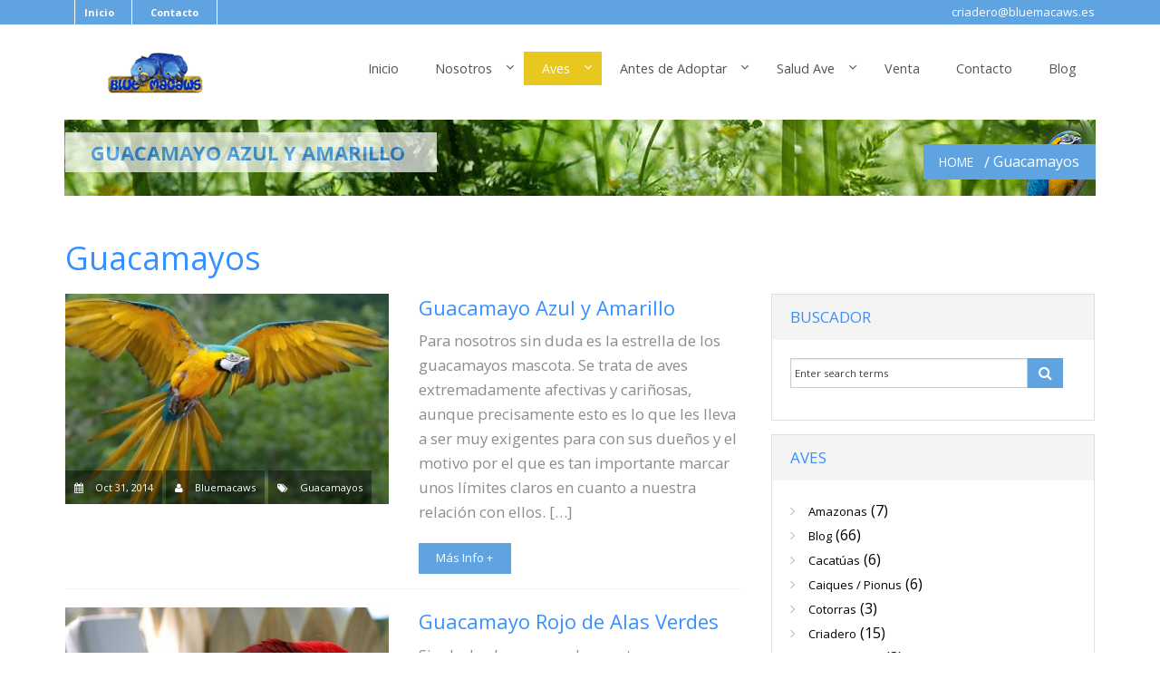

--- FILE ---
content_type: text/html; charset=UTF-8
request_url: http://www.bluemacaws.es/category/guacamayos/
body_size: 11376
content:
<!DOCTYPE html>
<!--[if IE 8]> 	<html class="no-js lt-ie9" lang="en"> <![endif]-->
<!--[if gt IE 8]><!--> <html class="no-js" lang="es"> <!--<![endif]-->

<head>
	<meta charset="utf-8" />
	<meta name="viewport" content="width=device-width" />
	<title>Bluemacaws &raquo; Guacamayos</title>  

	<link rel="alternate" type="application/rss+xml" title="RSS2.0" href="http://www.bluemacaws.es/feed/" />
	<link rel="pingback" href="http://www.bluemacaws.es/xmlrpc.php" />
        
    	
   			<link rel="shortcut icon" href="http://www.bluemacaws.es/wp-content/uploads/2014/10/favicon1.png" /> 
 		
		<!--[if lt IE 9]><script src="http://www.bluemacaws.es/wp-content/themes/alcatron/js/html5.js"></script><![endif]-->
	<!--[if IE 8]><link rel="stylesheet" href="http://www.bluemacaws.es/wp-content/themes/alcatron/css/ie8-grid-foundation-4.css" /><![endif]-->
	
    	<meta name='robots' content='max-image-preview:large' />
<link rel="dns-prefetch" href="//connect.facebook.net" />
<link rel='dns-prefetch' href='//www.bluemacaws.es' />
<link rel='dns-prefetch' href='//connect.facebook.net' />
<link rel='dns-prefetch' href='//fonts.googleapis.com' />
<link rel="alternate" type="application/rss+xml" title="Bluemacaws &raquo; Feed" href="http://www.bluemacaws.es/feed/" />
<link rel="alternate" type="application/rss+xml" title="Bluemacaws &raquo; Feed de los comentarios" href="http://www.bluemacaws.es/comments/feed/" />
<link rel="alternate" type="application/rss+xml" title="Bluemacaws &raquo; Categoría Guacamayos del feed" href="http://www.bluemacaws.es/category/guacamayos/feed/" />
<script type="text/javascript">
window._wpemojiSettings = {"baseUrl":"https:\/\/s.w.org\/images\/core\/emoji\/14.0.0\/72x72\/","ext":".png","svgUrl":"https:\/\/s.w.org\/images\/core\/emoji\/14.0.0\/svg\/","svgExt":".svg","source":{"concatemoji":"http:\/\/www.bluemacaws.es\/wp-includes\/js\/wp-emoji-release.min.js?ver=aaf64864c69f3309a1305bd069b0c833"}};
/*! This file is auto-generated */
!function(e,a,t){var n,r,o,i=a.createElement("canvas"),p=i.getContext&&i.getContext("2d");function s(e,t){p.clearRect(0,0,i.width,i.height),p.fillText(e,0,0);e=i.toDataURL();return p.clearRect(0,0,i.width,i.height),p.fillText(t,0,0),e===i.toDataURL()}function c(e){var t=a.createElement("script");t.src=e,t.defer=t.type="text/javascript",a.getElementsByTagName("head")[0].appendChild(t)}for(o=Array("flag","emoji"),t.supports={everything:!0,everythingExceptFlag:!0},r=0;r<o.length;r++)t.supports[o[r]]=function(e){if(p&&p.fillText)switch(p.textBaseline="top",p.font="600 32px Arial",e){case"flag":return s("\ud83c\udff3\ufe0f\u200d\u26a7\ufe0f","\ud83c\udff3\ufe0f\u200b\u26a7\ufe0f")?!1:!s("\ud83c\uddfa\ud83c\uddf3","\ud83c\uddfa\u200b\ud83c\uddf3")&&!s("\ud83c\udff4\udb40\udc67\udb40\udc62\udb40\udc65\udb40\udc6e\udb40\udc67\udb40\udc7f","\ud83c\udff4\u200b\udb40\udc67\u200b\udb40\udc62\u200b\udb40\udc65\u200b\udb40\udc6e\u200b\udb40\udc67\u200b\udb40\udc7f");case"emoji":return!s("\ud83e\udef1\ud83c\udffb\u200d\ud83e\udef2\ud83c\udfff","\ud83e\udef1\ud83c\udffb\u200b\ud83e\udef2\ud83c\udfff")}return!1}(o[r]),t.supports.everything=t.supports.everything&&t.supports[o[r]],"flag"!==o[r]&&(t.supports.everythingExceptFlag=t.supports.everythingExceptFlag&&t.supports[o[r]]);t.supports.everythingExceptFlag=t.supports.everythingExceptFlag&&!t.supports.flag,t.DOMReady=!1,t.readyCallback=function(){t.DOMReady=!0},t.supports.everything||(n=function(){t.readyCallback()},a.addEventListener?(a.addEventListener("DOMContentLoaded",n,!1),e.addEventListener("load",n,!1)):(e.attachEvent("onload",n),a.attachEvent("onreadystatechange",function(){"complete"===a.readyState&&t.readyCallback()})),(e=t.source||{}).concatemoji?c(e.concatemoji):e.wpemoji&&e.twemoji&&(c(e.twemoji),c(e.wpemoji)))}(window,document,window._wpemojiSettings);
</script>
<style type="text/css">
img.wp-smiley,
img.emoji {
	display: inline !important;
	border: none !important;
	box-shadow: none !important;
	height: 1em !important;
	width: 1em !important;
	margin: 0 0.07em !important;
	vertical-align: -0.1em !important;
	background: none !important;
	padding: 0 !important;
}
</style>
	<link rel='stylesheet' id='wp-block-library-css' href='http://www.bluemacaws.es/wp-includes/css/dist/block-library/style.min.css?ver=aaf64864c69f3309a1305bd069b0c833' type='text/css' media='all' />
<link rel='stylesheet' id='classic-theme-styles-css' href='http://www.bluemacaws.es/wp-includes/css/classic-themes.min.css?ver=aaf64864c69f3309a1305bd069b0c833' type='text/css' media='all' />
<style id='global-styles-inline-css' type='text/css'>
body{--wp--preset--color--black: #000000;--wp--preset--color--cyan-bluish-gray: #abb8c3;--wp--preset--color--white: #ffffff;--wp--preset--color--pale-pink: #f78da7;--wp--preset--color--vivid-red: #cf2e2e;--wp--preset--color--luminous-vivid-orange: #ff6900;--wp--preset--color--luminous-vivid-amber: #fcb900;--wp--preset--color--light-green-cyan: #7bdcb5;--wp--preset--color--vivid-green-cyan: #00d084;--wp--preset--color--pale-cyan-blue: #8ed1fc;--wp--preset--color--vivid-cyan-blue: #0693e3;--wp--preset--color--vivid-purple: #9b51e0;--wp--preset--gradient--vivid-cyan-blue-to-vivid-purple: linear-gradient(135deg,rgba(6,147,227,1) 0%,rgb(155,81,224) 100%);--wp--preset--gradient--light-green-cyan-to-vivid-green-cyan: linear-gradient(135deg,rgb(122,220,180) 0%,rgb(0,208,130) 100%);--wp--preset--gradient--luminous-vivid-amber-to-luminous-vivid-orange: linear-gradient(135deg,rgba(252,185,0,1) 0%,rgba(255,105,0,1) 100%);--wp--preset--gradient--luminous-vivid-orange-to-vivid-red: linear-gradient(135deg,rgba(255,105,0,1) 0%,rgb(207,46,46) 100%);--wp--preset--gradient--very-light-gray-to-cyan-bluish-gray: linear-gradient(135deg,rgb(238,238,238) 0%,rgb(169,184,195) 100%);--wp--preset--gradient--cool-to-warm-spectrum: linear-gradient(135deg,rgb(74,234,220) 0%,rgb(151,120,209) 20%,rgb(207,42,186) 40%,rgb(238,44,130) 60%,rgb(251,105,98) 80%,rgb(254,248,76) 100%);--wp--preset--gradient--blush-light-purple: linear-gradient(135deg,rgb(255,206,236) 0%,rgb(152,150,240) 100%);--wp--preset--gradient--blush-bordeaux: linear-gradient(135deg,rgb(254,205,165) 0%,rgb(254,45,45) 50%,rgb(107,0,62) 100%);--wp--preset--gradient--luminous-dusk: linear-gradient(135deg,rgb(255,203,112) 0%,rgb(199,81,192) 50%,rgb(65,88,208) 100%);--wp--preset--gradient--pale-ocean: linear-gradient(135deg,rgb(255,245,203) 0%,rgb(182,227,212) 50%,rgb(51,167,181) 100%);--wp--preset--gradient--electric-grass: linear-gradient(135deg,rgb(202,248,128) 0%,rgb(113,206,126) 100%);--wp--preset--gradient--midnight: linear-gradient(135deg,rgb(2,3,129) 0%,rgb(40,116,252) 100%);--wp--preset--duotone--dark-grayscale: url('#wp-duotone-dark-grayscale');--wp--preset--duotone--grayscale: url('#wp-duotone-grayscale');--wp--preset--duotone--purple-yellow: url('#wp-duotone-purple-yellow');--wp--preset--duotone--blue-red: url('#wp-duotone-blue-red');--wp--preset--duotone--midnight: url('#wp-duotone-midnight');--wp--preset--duotone--magenta-yellow: url('#wp-duotone-magenta-yellow');--wp--preset--duotone--purple-green: url('#wp-duotone-purple-green');--wp--preset--duotone--blue-orange: url('#wp-duotone-blue-orange');--wp--preset--font-size--small: 13px;--wp--preset--font-size--medium: 20px;--wp--preset--font-size--large: 36px;--wp--preset--font-size--x-large: 42px;--wp--preset--spacing--20: 0.44rem;--wp--preset--spacing--30: 0.67rem;--wp--preset--spacing--40: 1rem;--wp--preset--spacing--50: 1.5rem;--wp--preset--spacing--60: 2.25rem;--wp--preset--spacing--70: 3.38rem;--wp--preset--spacing--80: 5.06rem;--wp--preset--shadow--natural: 6px 6px 9px rgba(0, 0, 0, 0.2);--wp--preset--shadow--deep: 12px 12px 50px rgba(0, 0, 0, 0.4);--wp--preset--shadow--sharp: 6px 6px 0px rgba(0, 0, 0, 0.2);--wp--preset--shadow--outlined: 6px 6px 0px -3px rgba(255, 255, 255, 1), 6px 6px rgba(0, 0, 0, 1);--wp--preset--shadow--crisp: 6px 6px 0px rgba(0, 0, 0, 1);}:where(.is-layout-flex){gap: 0.5em;}body .is-layout-flow > .alignleft{float: left;margin-inline-start: 0;margin-inline-end: 2em;}body .is-layout-flow > .alignright{float: right;margin-inline-start: 2em;margin-inline-end: 0;}body .is-layout-flow > .aligncenter{margin-left: auto !important;margin-right: auto !important;}body .is-layout-constrained > .alignleft{float: left;margin-inline-start: 0;margin-inline-end: 2em;}body .is-layout-constrained > .alignright{float: right;margin-inline-start: 2em;margin-inline-end: 0;}body .is-layout-constrained > .aligncenter{margin-left: auto !important;margin-right: auto !important;}body .is-layout-constrained > :where(:not(.alignleft):not(.alignright):not(.alignfull)){max-width: var(--wp--style--global--content-size);margin-left: auto !important;margin-right: auto !important;}body .is-layout-constrained > .alignwide{max-width: var(--wp--style--global--wide-size);}body .is-layout-flex{display: flex;}body .is-layout-flex{flex-wrap: wrap;align-items: center;}body .is-layout-flex > *{margin: 0;}:where(.wp-block-columns.is-layout-flex){gap: 2em;}.has-black-color{color: var(--wp--preset--color--black) !important;}.has-cyan-bluish-gray-color{color: var(--wp--preset--color--cyan-bluish-gray) !important;}.has-white-color{color: var(--wp--preset--color--white) !important;}.has-pale-pink-color{color: var(--wp--preset--color--pale-pink) !important;}.has-vivid-red-color{color: var(--wp--preset--color--vivid-red) !important;}.has-luminous-vivid-orange-color{color: var(--wp--preset--color--luminous-vivid-orange) !important;}.has-luminous-vivid-amber-color{color: var(--wp--preset--color--luminous-vivid-amber) !important;}.has-light-green-cyan-color{color: var(--wp--preset--color--light-green-cyan) !important;}.has-vivid-green-cyan-color{color: var(--wp--preset--color--vivid-green-cyan) !important;}.has-pale-cyan-blue-color{color: var(--wp--preset--color--pale-cyan-blue) !important;}.has-vivid-cyan-blue-color{color: var(--wp--preset--color--vivid-cyan-blue) !important;}.has-vivid-purple-color{color: var(--wp--preset--color--vivid-purple) !important;}.has-black-background-color{background-color: var(--wp--preset--color--black) !important;}.has-cyan-bluish-gray-background-color{background-color: var(--wp--preset--color--cyan-bluish-gray) !important;}.has-white-background-color{background-color: var(--wp--preset--color--white) !important;}.has-pale-pink-background-color{background-color: var(--wp--preset--color--pale-pink) !important;}.has-vivid-red-background-color{background-color: var(--wp--preset--color--vivid-red) !important;}.has-luminous-vivid-orange-background-color{background-color: var(--wp--preset--color--luminous-vivid-orange) !important;}.has-luminous-vivid-amber-background-color{background-color: var(--wp--preset--color--luminous-vivid-amber) !important;}.has-light-green-cyan-background-color{background-color: var(--wp--preset--color--light-green-cyan) !important;}.has-vivid-green-cyan-background-color{background-color: var(--wp--preset--color--vivid-green-cyan) !important;}.has-pale-cyan-blue-background-color{background-color: var(--wp--preset--color--pale-cyan-blue) !important;}.has-vivid-cyan-blue-background-color{background-color: var(--wp--preset--color--vivid-cyan-blue) !important;}.has-vivid-purple-background-color{background-color: var(--wp--preset--color--vivid-purple) !important;}.has-black-border-color{border-color: var(--wp--preset--color--black) !important;}.has-cyan-bluish-gray-border-color{border-color: var(--wp--preset--color--cyan-bluish-gray) !important;}.has-white-border-color{border-color: var(--wp--preset--color--white) !important;}.has-pale-pink-border-color{border-color: var(--wp--preset--color--pale-pink) !important;}.has-vivid-red-border-color{border-color: var(--wp--preset--color--vivid-red) !important;}.has-luminous-vivid-orange-border-color{border-color: var(--wp--preset--color--luminous-vivid-orange) !important;}.has-luminous-vivid-amber-border-color{border-color: var(--wp--preset--color--luminous-vivid-amber) !important;}.has-light-green-cyan-border-color{border-color: var(--wp--preset--color--light-green-cyan) !important;}.has-vivid-green-cyan-border-color{border-color: var(--wp--preset--color--vivid-green-cyan) !important;}.has-pale-cyan-blue-border-color{border-color: var(--wp--preset--color--pale-cyan-blue) !important;}.has-vivid-cyan-blue-border-color{border-color: var(--wp--preset--color--vivid-cyan-blue) !important;}.has-vivid-purple-border-color{border-color: var(--wp--preset--color--vivid-purple) !important;}.has-vivid-cyan-blue-to-vivid-purple-gradient-background{background: var(--wp--preset--gradient--vivid-cyan-blue-to-vivid-purple) !important;}.has-light-green-cyan-to-vivid-green-cyan-gradient-background{background: var(--wp--preset--gradient--light-green-cyan-to-vivid-green-cyan) !important;}.has-luminous-vivid-amber-to-luminous-vivid-orange-gradient-background{background: var(--wp--preset--gradient--luminous-vivid-amber-to-luminous-vivid-orange) !important;}.has-luminous-vivid-orange-to-vivid-red-gradient-background{background: var(--wp--preset--gradient--luminous-vivid-orange-to-vivid-red) !important;}.has-very-light-gray-to-cyan-bluish-gray-gradient-background{background: var(--wp--preset--gradient--very-light-gray-to-cyan-bluish-gray) !important;}.has-cool-to-warm-spectrum-gradient-background{background: var(--wp--preset--gradient--cool-to-warm-spectrum) !important;}.has-blush-light-purple-gradient-background{background: var(--wp--preset--gradient--blush-light-purple) !important;}.has-blush-bordeaux-gradient-background{background: var(--wp--preset--gradient--blush-bordeaux) !important;}.has-luminous-dusk-gradient-background{background: var(--wp--preset--gradient--luminous-dusk) !important;}.has-pale-ocean-gradient-background{background: var(--wp--preset--gradient--pale-ocean) !important;}.has-electric-grass-gradient-background{background: var(--wp--preset--gradient--electric-grass) !important;}.has-midnight-gradient-background{background: var(--wp--preset--gradient--midnight) !important;}.has-small-font-size{font-size: var(--wp--preset--font-size--small) !important;}.has-medium-font-size{font-size: var(--wp--preset--font-size--medium) !important;}.has-large-font-size{font-size: var(--wp--preset--font-size--large) !important;}.has-x-large-font-size{font-size: var(--wp--preset--font-size--x-large) !important;}
.wp-block-navigation a:where(:not(.wp-element-button)){color: inherit;}
:where(.wp-block-columns.is-layout-flex){gap: 2em;}
.wp-block-pullquote{font-size: 1.5em;line-height: 1.6;}
</style>
<link rel='stylesheet' id='rs-plugin-settings-css' href='http://www.bluemacaws.es/wp-content/plugins/revslider/rs-plugin/css/settings.css?rev=4.6.0&#038;ver=aaf64864c69f3309a1305bd069b0c833' type='text/css' media='all' />
<style id='rs-plugin-settings-inline-css' type='text/css'>
.tp-caption a{color:#1f7fff;text-shadow:none;-webkit-transition:all 0.2s ease-out;-moz-transition:all 0.2s ease-out;-o-transition:all 0.2s ease-out;-ms-transition:all 0.2s ease-out}.tp-caption a:hover{color:#ffa902}.largeredbtn{font-family:"Raleway",sans-serif;font-weight:900;font-size:16px;line-height:60px;color:#fff !important;text-decoration:none;padding-left:40px;padding-right:80px;padding-top:22px;padding-bottom:22px;background:rgb(234,91,31); background:-moz-linear-gradient(top,rgba(234,91,31,1) 0%,rgba(227,58,12,1) 100%); background:-webkit-gradient(linear,left top,left bottom,color-stop(0%,rgba(234,91,31,1)),color-stop(100%,rgba(227,58,12,1))); background:-webkit-linear-gradient(top,rgba(234,91,31,1) 0%,rgba(227,58,12,1) 100%); background:-o-linear-gradient(top,rgba(234,91,31,1) 0%,rgba(227,58,12,1) 100%); background:-ms-linear-gradient(top,rgba(234,91,31,1) 0%,rgba(227,58,12,1) 100%); background:linear-gradient(to bottom,rgba(234,91,31,1) 0%,rgba(227,58,12,1) 100%); filter:progid:DXImageTransform.Microsoft.gradient( startColorstr='#ea5b1f',endColorstr='#e33a0c',GradientType=0 )}.largeredbtn:hover{background:rgb(227,58,12); background:-moz-linear-gradient(top,rgba(227,58,12,1) 0%,rgba(234,91,31,1) 100%); background:-webkit-gradient(linear,left top,left bottom,color-stop(0%,rgba(227,58,12,1)),color-stop(100%,rgba(234,91,31,1))); background:-webkit-linear-gradient(top,rgba(227,58,12,1) 0%,rgba(234,91,31,1) 100%); background:-o-linear-gradient(top,rgba(227,58,12,1) 0%,rgba(234,91,31,1) 100%); background:-ms-linear-gradient(top,rgba(227,58,12,1) 0%,rgba(234,91,31,1) 100%); background:linear-gradient(to bottom,rgba(227,58,12,1) 0%,rgba(234,91,31,1) 100%); filter:progid:DXImageTransform.Microsoft.gradient( startColorstr='#e33a0c',endColorstr='#ea5b1f',GradientType=0 )}.fullrounded img{-webkit-border-radius:400px;-moz-border-radius:400px;border-radius:400px}
</style>
<link rel='stylesheet' id='wpfai_font-awesome-css' href='http://www.bluemacaws.es/wp-content/plugins/wp-font-awesome-share-icons/fontawesome/css/font-awesome.min.css?ver=aaf64864c69f3309a1305bd069b0c833' type='text/css' media='all' />
<link rel='stylesheet' id='wpfai_style-css' href='http://www.bluemacaws.es/wp-content/plugins/wp-font-awesome-share-icons/style.css?ver=aaf64864c69f3309a1305bd069b0c833' type='text/css' media='all' />
<link rel='stylesheet' id='foundation-styles-css' href='http://www.bluemacaws.es/wp-content/themes/alcatron/css/foundation.min.css?ver=aaf64864c69f3309a1305bd069b0c833' type='text/css' media='all' />
<link rel='stylesheet' id='fgx-styles-css' href='http://www.bluemacaws.es/wp-content/themes/alcatron/css/fgx-foundation.css?ver=aaf64864c69f3309a1305bd069b0c833' type='text/css' media='all' />
<link rel='stylesheet' id='main-styles-css' href='http://www.bluemacaws.es/wp-content/themes/bluemacaws/style.css?ver=aaf64864c69f3309a1305bd069b0c833' type='text/css' media='all' />
<link rel='stylesheet' id='dynamic-styles-css' href='http://www.bluemacaws.es/wp-content/themes/alcatron/css/dynamic-styles.php?ver=aaf64864c69f3309a1305bd069b0c833' type='text/css' media='all' />
<link rel='stylesheet' id='revsilder-css' href='http://www.bluemacaws.es/wp-content/themes/alcatron/css/revslider.css?ver=aaf64864c69f3309a1305bd069b0c833' type='text/css' media='all' />
<link rel='stylesheet' id='normalize-css' href='http://www.bluemacaws.es/wp-content/themes/alcatron/plugins/prettyphoto/prettyPhoto.css?ver=aaf64864c69f3309a1305bd069b0c833' type='text/css' media='all' />
<link rel='stylesheet' id='font-awesome-css' href='http://www.bluemacaws.es/wp-content/themes/alcatron/plugins/fontawesome/css/font-awesome.min.css?ver=aaf64864c69f3309a1305bd069b0c833' type='text/css' media='all' />
<link rel='stylesheet' id='smallipop-css' href='http://www.bluemacaws.es/wp-content/themes/alcatron/plugins/smallipop/css/jquery.smallipop.css?ver=aaf64864c69f3309a1305bd069b0c833' type='text/css' media='all' />
<link rel='stylesheet' id='jplayer-styles-css' href='http://www.bluemacaws.es/wp-content/themes/alcatron/js/jplayer/skin/pink.flag/jplayer.pink.flag.css?ver=3.0.1' type='text/css' media='all' />
<link rel='stylesheet' id='alcatron-opensans-css' href='http://fonts.googleapis.com/css?family=Open+Sans%3A400%2C700&#038;ver=aaf64864c69f3309a1305bd069b0c833' type='text/css' media='all' />
<script type='text/javascript' src='http://www.bluemacaws.es/wp-includes/js/jquery/jquery.min.js?ver=3.6.4' id='jquery-core-js'></script>
<script type='text/javascript' src='http://www.bluemacaws.es/wp-includes/js/jquery/jquery-migrate.min.js?ver=3.4.0' id='jquery-migrate-js'></script>
<script type='text/javascript' src='http://www.bluemacaws.es/wp-content/plugins/revslider/rs-plugin/js/jquery.themepunch.tools.min.js?rev=4.6.0&#038;ver=aaf64864c69f3309a1305bd069b0c833' id='tp-tools-js'></script>
<script type='text/javascript' src='http://www.bluemacaws.es/wp-content/plugins/revslider/rs-plugin/js/jquery.themepunch.revolution.min.js?rev=4.6.0&#038;ver=aaf64864c69f3309a1305bd069b0c833' id='revmin-js'></script>
<script type='text/javascript' src='http://www.bluemacaws.es/wp-content/plugins/wp-font-awesome-share-icons/wpfai.js?ver=aaf64864c69f3309a1305bd069b0c833' id='wpfai_js-js'></script>
<script type='text/javascript' src='http://www.bluemacaws.es/wp-content/themes/alcatron/js/foundation.min.js?ver=aaf64864c69f3309a1305bd069b0c833' id='foundation-min-js'></script>
<script type='text/javascript' src='http://www.bluemacaws.es/wp-content/themes/alcatron/plugins/carouFredSel/jquery.carouFredSel-6.2.0-packed.js?ver=3.0.1' id='carouFredSel-js'></script>
<link rel="https://api.w.org/" href="http://www.bluemacaws.es/wp-json/" /><link rel="alternate" type="application/json" href="http://www.bluemacaws.es/wp-json/wp/v2/categories/8" /><link rel="EditURI" type="application/rsd+xml" title="RSD" href="http://www.bluemacaws.es/xmlrpc.php?rsd" />
<link rel="wlwmanifest" type="application/wlwmanifest+xml" href="http://www.bluemacaws.es/wp-includes/wlwmanifest.xml" />

<meta property="og:site_name" content="Bluemacaws" />
<meta property="og:type" content="website" />
<meta property="og:locale" content="es_ES" />
</head>
<body class="archive category category-guacamayos category-8">
 	
	<div class="top-header">
		<div class="main-wrapper">
			<div class="row">
				<div class="large-8 columns">
					<ul id="menu-superior" class="inline-list alc_top_menu"><li id="menu-item-63" class="menu-item menu-item-type-post_type menu-item-object-page menu-item-home menu-item-63"><a href="http://www.bluemacaws.es/">Inicio</a></li>
<li id="menu-item-102" class="menu-item menu-item-type-post_type menu-item-object-page menu-item-102"><a href="http://www.bluemacaws.es/contacto/">Contacto</a></li>
</ul>                         
				</div>
				<div class="large-4 columns  text-right hr-info">
					criadero@bluemacaws.es									</div> 
			</div>
		</div>
	</div>
	<!-- Begin Main Wrapper -->
	<div class="main-wrapper">
	  
	<header class="row main-navigation">
		<div class="large-3 columns">
			<a href="http://www.bluemacaws.es" id="logo">
									<img src="http://www.bluemacaws.es/wp-content/uploads/2014/10/logo.png" alt="Bluemacaws" id="logo-image" />
							</a>			
		</div>
		<!-- Main Navigation -->
       
			<div class="large-9 columns">			
				<nav class="top-bar">
					<ul class="title-area">
						<!-- Toggle Button Mobile -->
						<li class="name"></li>
						<li class="toggle-topbar menu-icon"><a href="#"><span>Main Menu</span></a></li>
						<!-- End Toggle Button Mobile -->
					</ul>
					<section class="top-bar-section">
						<ul id="menu-principal" class="right alc_main_menu"><li id="menu-item-65" class="menu-item menu-item-type-post_type menu-item-object-page menu-item-home menu-item-65"><a href="http://www.bluemacaws.es/">Inicio</a></li>
<li id="menu-item-64" class="menu-item menu-item-type-post_type menu-item-object-page menu-item-has-children has-dropdown menu-item-64"><a href="http://www.bluemacaws.es/quienes-somos/">Nosotros</a>
<ul class="dropdown">
	<li id="menu-item-194" class="menu-item menu-item-type-post_type menu-item-object-page menu-item-194"><a href="http://www.bluemacaws.es/quienes-somos/donde-estamos/">Donde Estamos</a></li>
	<li id="menu-item-197" class="menu-item menu-item-type-post_type menu-item-object-page menu-item-197"><a href="http://www.bluemacaws.es/quienes-somos/nuestro-trabajo/">Nuestro Trabajo</a></li>
	<li id="menu-item-195" class="menu-item menu-item-type-post_type menu-item-object-page menu-item-195"><a href="http://www.bluemacaws.es/quienes-somos/nuestras-aves/">Nuestras Aves</a></li>
	<li id="menu-item-196" class="menu-item menu-item-type-post_type menu-item-object-page menu-item-196"><a href="http://www.bluemacaws.es/quienes-somos/nuestro-aviario/">Nuestro Aviario</a></li>
</ul>
</li>
<li id="menu-item-247" class="menu-item menu-item-type-post_type menu-item-object-page current-menu-ancestor current-menu-parent current_page_parent current_page_ancestor menu-item-has-children active has-dropdown menu-item-247"><a href="http://www.bluemacaws.es/aves/">Aves</a>
<ul class="dropdown">
	<li id="menu-item-320" class="menu-item menu-item-type-taxonomy menu-item-object-category menu-item-320"><a href="http://www.bluemacaws.es/category/amazonas/">Amazonas</a></li>
	<li id="menu-item-382" class="menu-item menu-item-type-taxonomy menu-item-object-category menu-item-382"><a href="http://www.bluemacaws.es/category/cacatuas/">Cacatúas</a></li>
	<li id="menu-item-383" class="menu-item menu-item-type-taxonomy menu-item-object-category menu-item-383"><a href="http://www.bluemacaws.es/category/caiques-pionus/">Caiques / Pionus</a></li>
	<li id="menu-item-393" class="menu-item menu-item-type-taxonomy menu-item-object-category menu-item-393"><a href="http://www.bluemacaws.es/category/cotorras/">Cotorras</a></li>
	<li id="menu-item-384" class="menu-item menu-item-type-taxonomy menu-item-object-category current-menu-item active menu-item-384"><a href="http://www.bluemacaws.es/category/guacamayos/" aria-current="page">Guacamayos</a></li>
	<li id="menu-item-385" class="menu-item menu-item-type-taxonomy menu-item-object-category menu-item-385"><a href="http://www.bluemacaws.es/category/yacos/">Yacos</a></li>
</ul>
</li>
<li id="menu-item-104" class="menu-item menu-item-type-post_type menu-item-object-page menu-item-has-children has-dropdown menu-item-104"><a href="http://www.bluemacaws.es/antes-de-adoptar/">Antes de Adoptar</a>
<ul class="dropdown">
	<li id="menu-item-113" class="menu-item menu-item-type-post_type menu-item-object-page menu-item-113"><a href="http://www.bluemacaws.es/antes-de-adoptar/donde-comprar-un-loro/">Donde Comprar un Loro</a></li>
	<li id="menu-item-112" class="menu-item menu-item-type-post_type menu-item-object-page menu-item-112"><a href="http://www.bluemacaws.es/antes-de-adoptar/documentacion-de-mi-loro/">Documentacion de mi Loro</a></li>
	<li id="menu-item-111" class="menu-item menu-item-type-post_type menu-item-object-page menu-item-111"><a href="http://www.bluemacaws.es/antes-de-adoptar/que-tipo-de-loro-comprar/">Que tipo de loro comprar</a></li>
	<li id="menu-item-110" class="menu-item menu-item-type-post_type menu-item-object-page menu-item-110"><a href="http://www.bluemacaws.es/antes-de-adoptar/la-adquisicion/">La adquisición</a></li>
	<li id="menu-item-109" class="menu-item menu-item-type-post_type menu-item-object-page menu-item-109"><a href="http://www.bluemacaws.es/antes-de-adoptar/adquirirla-de-un-criador/">Adquirirla de un criador</a></li>
	<li id="menu-item-108" class="menu-item menu-item-type-post_type menu-item-object-page menu-item-108"><a href="http://www.bluemacaws.es/antes-de-adoptar/los-mas-habladores/">Los más habladores</a></li>
	<li id="menu-item-107" class="menu-item menu-item-type-post_type menu-item-object-page menu-item-107"><a href="http://www.bluemacaws.es/antes-de-adoptar/eleccion-de-la-especie/">Elección de la especie</a></li>
	<li id="menu-item-106" class="menu-item menu-item-type-post_type menu-item-object-page menu-item-106"><a href="http://www.bluemacaws.es/antes-de-adoptar/adquirirla-de-un-particular/">Adquirirla de un particular</a></li>
	<li id="menu-item-105" class="menu-item menu-item-type-post_type menu-item-object-page menu-item-105"><a href="http://www.bluemacaws.es/antes-de-adoptar/que-recomendamos/">Que recomendamos</a></li>
</ul>
</li>
<li id="menu-item-425" class="menu-item menu-item-type-post_type menu-item-object-page menu-item-has-children has-dropdown menu-item-425"><a href="http://www.bluemacaws.es/la-salud-de-tu-loro/">Salud Ave</a>
<ul class="dropdown">
	<li id="menu-item-433" class="menu-item menu-item-type-post_type menu-item-object-page menu-item-433"><a href="http://www.bluemacaws.es/la-salud-de-tu-loro/la-puesta-de-huevos/">La Puesta de Huevos</a></li>
	<li id="menu-item-434" class="menu-item menu-item-type-post_type menu-item-object-page menu-item-434"><a href="http://www.bluemacaws.es/la-salud-de-tu-loro/proteje-a-tu-ave/">Proteje a tu Ave</a></li>
	<li id="menu-item-427" class="menu-item menu-item-type-post_type menu-item-object-page menu-item-427"><a href="http://www.bluemacaws.es/la-salud-de-tu-loro/cria-a-mano/">Cria a Mano</a></li>
	<li id="menu-item-426" class="menu-item menu-item-type-post_type menu-item-object-page menu-item-426"><a href="http://www.bluemacaws.es/?page_id=406">Cortar las Alas</a></li>
	<li id="menu-item-435" class="menu-item menu-item-type-post_type menu-item-object-page menu-item-435"><a href="http://www.bluemacaws.es/la-salud-de-tu-loro/donde-colocar-la-jaula/">¿Donde colocar la jaula?</a></li>
	<li id="menu-item-430" class="menu-item menu-item-type-post_type menu-item-object-page menu-item-430"><a href="http://www.bluemacaws.es/la-salud-de-tu-loro/el-sexo-del-ave/">El Sexo del Ave</a></li>
	<li id="menu-item-428" class="menu-item menu-item-type-post_type menu-item-object-page menu-item-428"><a href="http://www.bluemacaws.es/la-salud-de-tu-loro/domesticar-su-ave/">Domesticar su Ave</a></li>
	<li id="menu-item-429" class="menu-item menu-item-type-post_type menu-item-object-page menu-item-429"><a href="http://www.bluemacaws.es/la-salud-de-tu-loro/el-destete/">El Destete</a></li>
	<li id="menu-item-432" class="menu-item menu-item-type-post_type menu-item-object-page menu-item-432"><a href="http://www.bluemacaws.es/la-salud-de-tu-loro/la-nutricion/">La Nutrición</a></li>
	<li id="menu-item-431" class="menu-item menu-item-type-post_type menu-item-object-page menu-item-431"><a href="http://www.bluemacaws.es/la-salud-de-tu-loro/la-jaula/">La Jaula</a></li>
</ul>
</li>
<li id="menu-item-440" class="menu-item menu-item-type-post_type menu-item-object-page menu-item-440"><a href="http://www.bluemacaws.es/aves-a-la-venta/">Venta</a></li>
<li id="menu-item-436" class="menu-item menu-item-type-post_type menu-item-object-page menu-item-436"><a href="http://www.bluemacaws.es/contacto/">Contacto</a></li>
<li id="menu-item-977" class="menu-item menu-item-type-post_type menu-item-object-page menu-item-977"><a href="http://www.bluemacaws.es/blog/">Blog</a></li>
</ul>				 
					</section>
				</nav>
			</div>
       
	</header>
 <div class="row">
    <div class="large-12 columns main-content-top">
        <div class="row">
            <div class="large-6 columns">
                <h2>Guacamayo Azul y Amarillo</h2>
            </div>        
            <div class="large-6 columns">
                
                    <ul class="breadcrumbs right"><li class="home"><a href="http://www.bluemacaws.es">Home</a></li><li>Guacamayos </li></ul>
            </div>
        </div>
    </div>
</div>
<div class="content_wrapper">
    <div class="row">
        <div class="large-8 columns">
        <h1>
                        Guacamayos            	</h1>
        </div>
        <div class="large-8 columns">
            

             <article id="post-370" class="post col1-alternative post-370 type-post status-publish format-standard has-post-thumbnail hentry category-guacamayos tag-amarillo tag-aves tag-azul tag-guacamayo tag-loros">
            <div class="row">
                <div class="large-6 columns">
                    <div class="post_img">
                                    <a href="http://www.bluemacaws.es/guacamayo-azul-y-amarillo/"><img width="365" height="238" src="http://www.bluemacaws.es/wp-content/uploads/2014/10/Guacamayo-azul-y-amarillo-365x238.jpg" class="attachment-portfolio-3-col size-portfolio-3-col wp-post-image" alt="" decoding="async" loading="lazy" srcset="http://www.bluemacaws.es/wp-content/uploads/2014/10/Guacamayo-azul-y-amarillo-365x238.jpg 365w, http://www.bluemacaws.es/wp-content/uploads/2014/10/Guacamayo-azul-y-amarillo-269x176.jpg 269w, http://www.bluemacaws.es/wp-content/uploads/2014/10/Guacamayo-azul-y-amarillo-148x96.jpg 148w" sizes="(max-width: 365px) 100vw, 365px" /></a>
                                        <ul class="meta">
                    <!-- Show comments if set from admin panel -->
                                                                        <li>
                            <span class="icon-calendar"></span>
                            <time datetime="2014-10-31">Oct 31, 2014</time>
                        </li>
                                                <!-- Show post author if set from admin panel -->
						<li class="post-author">
                            <span class="icon-user"></span>
                            Bluemacaws			</li>
									
			<!-- Show categories if set from admin panel -->
												<li class="post-categories">
                            <span class="icon-tags"></span>
                            <a href="http://www.bluemacaws.es/category/guacamayos/">Guacamayos</a>
			</li>
									                    </ul>
                    </div>
                </div>
                <div class="large-6 columns">
                    <h2>Guacamayo Azul y Amarillo</h2>
                    <p class="post_text">Para nosotros sin duda es la estrella de los guacamayos mascota. Se trata de aves extremadamente afectivas y cariñosas, aunque precisamente esto es lo que les lleva a ser muy exigentes para con sus dueños y el motivo por el que es tan importante marcar unos límites claros en cuanto a nuestra relación con ellos. [&hellip;]</p>
                    <a href="http://www.bluemacaws.es/guacamayo-azul-y-amarillo/" title="Permalink to Guacamayo Azul y Amarillo" rel="bookmark" class="button">
                    Más Info +                    </a>
                </div>
                
            </div>
            
        </article>			
                <article id="post-367" class="post col1-alternative post-367 type-post status-publish format-standard has-post-thumbnail hentry category-guacamayos tag-alas-verdes tag-aves tag-guacamayo tag-loros tag-rojo">
            <div class="row">
                <div class="large-6 columns">
                    <div class="post_img">
                                    <a href="http://www.bluemacaws.es/guacamayo-rojo-de-alas-verdes/"><img width="365" height="238" src="http://www.bluemacaws.es/wp-content/uploads/2014/10/Guacamayo-rojo-de-alas-verdes-365x238.jpg" class="attachment-portfolio-3-col size-portfolio-3-col wp-post-image" alt="" decoding="async" loading="lazy" srcset="http://www.bluemacaws.es/wp-content/uploads/2014/10/Guacamayo-rojo-de-alas-verdes-365x238.jpg 365w, http://www.bluemacaws.es/wp-content/uploads/2014/10/Guacamayo-rojo-de-alas-verdes-269x176.jpg 269w, http://www.bluemacaws.es/wp-content/uploads/2014/10/Guacamayo-rojo-de-alas-verdes-148x96.jpg 148w" sizes="(max-width: 365px) 100vw, 365px" /></a>
                                        <ul class="meta">
                    <!-- Show comments if set from admin panel -->
                                                                        <li>
                            <span class="icon-calendar"></span>
                            <time datetime="2014-10-31">Oct 31, 2014</time>
                        </li>
                                                <!-- Show post author if set from admin panel -->
						<li class="post-author">
                            <span class="icon-user"></span>
                            Bluemacaws			</li>
									
			<!-- Show categories if set from admin panel -->
												<li class="post-categories">
                            <span class="icon-tags"></span>
                            <a href="http://www.bluemacaws.es/category/guacamayos/">Guacamayos</a>
			</li>
									                    </ul>
                    </div>
                </div>
                <div class="large-6 columns">
                    <h2>Guacamayo Rojo de Alas Verdes</h2>
                    <p class="post_text">Sin duda alguna uno de nuestros guacamayos favoritos. Tiene un colorido realmente espectacular. Un tamaño intermedio entre el de los padres, grande, pero no tanto como el guacamayo azul y amarillo. En cuanto  a su comportamiento, tiende a ser mucho más parecido al Ara ararauna que al Ara macao. Conserva exactamente las mismas características que [&hellip;]</p>
                    <a href="http://www.bluemacaws.es/guacamayo-rojo-de-alas-verdes/" title="Permalink to Guacamayo Rojo de Alas Verdes" rel="bookmark" class="button">
                    Más Info +                    </a>
                </div>
                
            </div>
            
        </article>			
                <article id="post-364" class="post col1-alternative post-364 type-post status-publish format-standard has-post-thumbnail hentry category-guacamayos tag-ara-ararauna tag-ara-macao tag-aves tag-catalina tag-guacamayos tag-loros">
            <div class="row">
                <div class="large-6 columns">
                    <div class="post_img">
                                    <a href="http://www.bluemacaws.es/guacamayo-catalina/"><img width="365" height="238" src="http://www.bluemacaws.es/wp-content/uploads/2014/10/Gacamayo-Catalina-hybrid-2-740x350-365x238.jpg" class="attachment-portfolio-3-col size-portfolio-3-col wp-post-image" alt="" decoding="async" loading="lazy" srcset="http://www.bluemacaws.es/wp-content/uploads/2014/10/Gacamayo-Catalina-hybrid-2-740x350-365x238.jpg 365w, http://www.bluemacaws.es/wp-content/uploads/2014/10/Gacamayo-Catalina-hybrid-2-740x350-269x176.jpg 269w, http://www.bluemacaws.es/wp-content/uploads/2014/10/Gacamayo-Catalina-hybrid-2-740x350-148x96.jpg 148w" sizes="(max-width: 365px) 100vw, 365px" /></a>
                                        <ul class="meta">
                    <!-- Show comments if set from admin panel -->
                                                                        <li>
                            <span class="icon-calendar"></span>
                            <time datetime="2014-10-31">Oct 31, 2014</time>
                        </li>
                                                <!-- Show post author if set from admin panel -->
						<li class="post-author">
                            <span class="icon-user"></span>
                            Bluemacaws			</li>
									
			<!-- Show categories if set from admin panel -->
												<li class="post-categories">
                            <span class="icon-tags"></span>
                            <a href="http://www.bluemacaws.es/category/guacamayos/">Guacamayos</a>
			</li>
									                    </ul>
                    </div>
                </div>
                <div class="large-6 columns">
                    <h2>Guacamayo Catalina</h2>
                    <p class="post_text">Para nosotros el catalina es sin duda uno de mis guacamayos favoritos. Su comportamiento afortunadamente es muy similar al del Ara ararauna, no conservan los vicios que hacen que el Ara macao no sea considerado una buena mascota. Realmente los catalina tienen exactamente las mismas características y exigencias que los ararauna aunque son ligeramente más [&hellip;]</p>
                    <a href="http://www.bluemacaws.es/guacamayo-catalina/" title="Permalink to Guacamayo Catalina" rel="bookmark" class="button">
                    Más Info +                    </a>
                </div>
                
            </div>
            
        </article>			
     <div class="row">
    <div class="large-12 columns">
<div class="pagination-wrapper">
		</div>
</div></div>    	</div>
    	<aside class="large-4 columns sidebar-right"> <div id="search-2" class="widgets sidebar-widget portfolio_sidebar widget_search"><h3>Buscador</h3><div class="row collapse ">
	<form action="http://www.bluemacaws.es" method="get" id="search-global-form">   
            <div class="small-10 columns"><input type="text" placeholder="Enter search terms" name="s" id="search" value="" /></div>
		<div class="small-2 columns"><button type="submit" value="" name="search" class="button" id="searchsubmit"><i class="icon-search icon-2x"></i></button> </div>
	</form>
</div></div><div id="categories-2" class="widgets sidebar-widget portfolio_sidebar widget_categories"><h3>Aves</h3>
			<ul>
					<li class="cat-item cat-item-4"><a href="http://www.bluemacaws.es/category/amazonas/">Amazonas</a> (7)
</li>
	<li class="cat-item cat-item-59"><a href="http://www.bluemacaws.es/category/blog/">Blog</a> (66)
</li>
	<li class="cat-item cat-item-5"><a href="http://www.bluemacaws.es/category/cacatuas/">Cacatúas</a> (6)
</li>
	<li class="cat-item cat-item-6"><a href="http://www.bluemacaws.es/category/caiques-pionus/">Caiques / Pionus</a> (6)
</li>
	<li class="cat-item cat-item-7"><a href="http://www.bluemacaws.es/category/cotorras/">Cotorras</a> (3)
</li>
	<li class="cat-item cat-item-60"><a href="http://www.bluemacaws.es/category/blog/criadero/">Criadero</a> (15)
</li>
	<li class="cat-item cat-item-8 current-cat"><a aria-current="page" href="http://www.bluemacaws.es/category/guacamayos/">Guacamayos</a> (3)
</li>
	<li class="cat-item cat-item-1"><a href="http://www.bluemacaws.es/category/sin-categoria/">Sin categoría</a> (7)
</li>
	<li class="cat-item cat-item-9"><a href="http://www.bluemacaws.es/category/yacos/">Yacos</a> (3)
</li>
			</ul>

			</div></aside>
       	<div class="clear"></div>
    </div>
</div>

</div> <!--main content end -->

<div class="footer_wrapper">
	<footer class="row footer-part">
		<div class="large-12 columns">
							
			 <!-- Bottom Content -->
						<div class="row">			
				<div class="large-3 columns footer-block"><h4 class="footer-title">Menu</h4><div class="footer_part_content"><div class="menu-widget-footer-container"><ul id="menu-widget-footer" class="menu"><li id="menu-item-443" class="menu-item menu-item-type-post_type menu-item-object-page menu-item-home menu-item-443"><a href="http://www.bluemacaws.es/">Inicio</a></li>
<li id="menu-item-447" class="menu-item menu-item-type-post_type menu-item-object-page menu-item-447"><a href="http://www.bluemacaws.es/quienes-somos/">Quienes Somos</a></li>
<li id="menu-item-442" class="menu-item menu-item-type-post_type menu-item-object-page menu-item-442"><a href="http://www.bluemacaws.es/aves/">Aves</a></li>
<li id="menu-item-444" class="menu-item menu-item-type-post_type menu-item-object-page menu-item-444"><a href="http://www.bluemacaws.es/antes-de-adoptar/">Antes de Adoptar</a></li>
<li id="menu-item-446" class="menu-item menu-item-type-post_type menu-item-object-page menu-item-446"><a href="http://www.bluemacaws.es/la-salud-de-tu-loro/">La salud de tu loro</a></li>
<li id="menu-item-441" class="menu-item menu-item-type-post_type menu-item-object-page menu-item-441"><a href="http://www.bluemacaws.es/aves-a-la-venta/">Aves a la Venta</a></li>
<li id="menu-item-445" class="menu-item menu-item-type-post_type menu-item-object-page menu-item-445"><a href="http://www.bluemacaws.es/contacto/">Contacto</a></li>
<li id="menu-item-513" class="menu-item menu-item-type-post_type menu-item-object-page menu-item-513"><a href="http://www.bluemacaws.es/aviso-legal/">Aviso Legal</a></li>
<li id="menu-item-516" class="menu-item menu-item-type-post_type menu-item-object-page menu-item-516"><a href="http://www.bluemacaws.es/politica-de-cookies/">Política de Cookies</a></li>
<li id="menu-item-970" class="menu-item menu-item-type-post_type menu-item-object-page menu-item-970"><a href="http://www.bluemacaws.es/blog/">Blog</a></li>
</ul></div></div></div><div class="large-3 columns footer-block"><h4 class="footer-title">Bluemacaws</h4><div class="footer_part_content">			<div class="textwidget"><p>Criadero Bluemacaws S.L.<br />
CIF / NIF: B86405958<br />
Direccion: Avda. Sistema Solar 13, Nave 9 - 28830, San Fernando de Henares - Madrid<br />
Teléfono: 662363535 - 916600901<br />
Email:  criadero@bluemacaws.es</p>
</div>
		</div></div><div class="large-3 columns footer-block"><h4 class="footer-title">Twitter</h4><div class="footer_part_content">			<div class="textwidget"><p><a class="twitter-timeline" href="https://twitter.com/bluemacaws" data-widget-id="575049003160768513">Tweets por el @bluemacaws.</a><br />
<script>!function(d,s,id){var js,fjs=d.getElementsByTagName(s)[0],p=/^http:/.test(d.location)?'http':'https';if(!d.getElementById(id)){js=d.createElement(s);js.id=id;js.src=p+"://platform.twitter.com/widgets.js";fjs.parentNode.insertBefore(js,fjs);}}(document,"script","twitter-wjs");</script></p>
</div>
		</div></div><div class="large-3 columns footer-block"><h4 class="footer-title">Contacto Rápido</h4><div class="footer_part_content"><form action="#" method="post" id="contactFormWidget"><div class="row"><div class="small-6 columns"><input type="text" name="wname" id="wname" value="" size="22" placeholder="Name"/></div><div class="small-6 columns"><input type="text" name="wemail" id="wemail" value="" size="22" placeholder="Email" /></div><div class="small-12 columns"><textarea name="wmessage" id="wmessage" cols="60" rows="10" placeholder="Message"></textarea></div><div class="loading"></div><div><input type="hidden" name="wcontactemail" id="wcontactemail" value="Email" /></div><div><input type="hidden" value="http://www.bluemacaws.es" id="wcontactwebsite" name="wcontactwebsite" /></div><div><input type="hidden" name="wcontacturl" id="wcontacturl" value="http://www.bluemacaws.es/wp-content/themes/alcatron/library/sendmail.php" /></div><div class="small-4 columns right"><input type="submit" id="wformsend" value="Send" class="button" name="wsend"  /></div><div class="clear"></div><div class="widgeterror"></div><div class="widgetinfo">Gracias por contactar con nosotros</div></div></form></div></div>			</div>
					
		</div>
	</footer>
	<div class="privacy footer-part row">
		<div class="large-12 columns">
			<a href="#" class="scrollup" style="display: inline">Scroll</a>
			<div class="row footer_bottom">
				<div class="large-5 columns">
					<p class="copyright"><a href="http://www.bluemacaws.es/aviso-legal/">Aviso Legal</a> /<a href="http://www.bluemacaws.es/politica-de-cookies/"> Política de Cookies</a></p>
				</div>
				<div class="large-5 columns right">
					<div class="row collapse">
						<ul class="social-icons"><li><a href="http://https://twitter.com/bluemacaws" target="_blank"><i class="icon-twitter"></i></a></li>
<li><a href="http://www.facebook.com/CriaderoBluemacaws" target="_blank"><i class="icon-facebook"></i></a></li></ul>					</div>
				</div>
			</div>
		</div>
	</div>
    </div>

<script>
  (function(i,s,o,g,r,a,m){i['GoogleAnalyticsObject']=r;i[r]=i[r]||function(){
  (i[r].q=i[r].q||[]).push(arguments)},i[r].l=1*new Date();a=s.createElement(o),
  m=s.getElementsByTagName(o)[0];a.async=1;a.src=g;m.parentNode.insertBefore(a,m)
  })(window,document,'script','//www.google-analytics.com/analytics.js','ga');

  ga('create', 'UA-33840853-6', 'auto');
  ga('send', 'pageview');

</script><script type='text/javascript' src='http://www.bluemacaws.es/wp-content/themes/alcatron/js/vendor/custom.modernizr.js?ver=3.2' id='modernizr-js'></script>
<script type='text/javascript' src='http://www.bluemacaws.es/wp-content/themes/alcatron/js/jquery.quicksand.js?ver=3.2' id='quicksand-js'></script>
<script type='text/javascript' src='http://www.bluemacaws.es/wp-content/themes/alcatron/js/jplayer/jquery.jplayer.min.js?ver=3.2' id='jplayer-audio-js'></script>
<script type='text/javascript' src='http://www.bluemacaws.es/wp-content/themes/alcatron/plugins/prettyphoto/jquery.prettyPhoto.js?ver=3.2' id='prettyphoto-js'></script>
<script type='text/javascript' src='http://www.bluemacaws.es/wp-content/themes/alcatron/plugins/smallipop/lib/contrib/prettify.js?ver=3.2' id='prettify-js'></script>
<script type='text/javascript' src='http://www.bluemacaws.es/wp-content/themes/alcatron/plugins/smallipop/lib/jquery.smallipop.js?ver=3.2' id='smallipop-js'></script>
<script type='text/javascript' src='http://www.bluemacaws.es/wp-content/themes/alcatron/plugins/smallipop/lib/smallipop.calls.js?ver=3.2' id='smallipop-calls-js'></script>
<script type='text/javascript' src='http://www.bluemacaws.es/wp-content/themes/alcatron/plugins/carouFredSel/helper-plugins/jquery.touchSwipe.min.js?ver=3.2' id='touchSwipe-js'></script>
<script type='text/javascript' src='http://www.bluemacaws.es/wp-content/themes/alcatron/js/jquery.bxslider.min.js?ver=3.2' id='bxslidermin-js'></script>
<script type='text/javascript' src='http://www.bluemacaws.es/wp-content/themes/alcatron/plugins/flickr/jflickrfeed.min.js?ver=3.2' id='flickr-js'></script>
<script type='text/javascript' src='http://www.bluemacaws.es/wp-content/themes/alcatron/js/jquery.validate.min.js?ver%5B0%5D=jquery' id='Validate-js'></script>
<script type='text/javascript' src='http://www.bluemacaws.es/wp-content/themes/alcatron/js/app-head-calls.js?ver=3.2' id='app-head-js-js'></script>
<script type='text/javascript' src='http://www.bluemacaws.es/wp-content/themes/alcatron/js/app-bottom-calls.js?ver=3.2' id='app-footer-js-js'></script>
<script type='text/javascript' id='facebook-jssdk-js-extra'>
/* <![CDATA[ */
var FB_WP=FB_WP||{};FB_WP.queue={_methods:[],flushed:false,add:function(fn){FB_WP.queue.flushed?fn():FB_WP.queue._methods.push(fn)},flush:function(){for(var fn;fn=FB_WP.queue._methods.shift();){fn()}FB_WP.queue.flushed=true}};window.fbAsyncInit=function(){FB.init({"xfbml":true});if(FB_WP && FB_WP.queue && FB_WP.queue.flush){FB_WP.queue.flush()}}
/* ]]> */
</script>
<script type="text/javascript">(function(d,s,id){var js,fjs=d.getElementsByTagName(s)[0];if(d.getElementById(id)){return}js=d.createElement(s);js.id=id;js.src="http:\/\/connect.facebook.net\/es_ES\/all.js";fjs.parentNode.insertBefore(js,fjs)}(document,"script","facebook-jssdk"));</script>
<div id="fb-root"></div></body>
</html>


--- FILE ---
content_type: text/css
request_url: http://www.bluemacaws.es/wp-content/themes/bluemacaws/style.css?ver=aaf64864c69f3309a1305bd069b0c833
body_size: 3183
content:
/*
Theme Name:     Bluemacaws Tema
Theme URI:		bluemacaws.es
Description:    Tema Hijo Bluemacaws
Author:         Teisu Soluciones S.L.
Author URI:		teisu.es
Template:       alcatron
Version:        1.0
*/

@import url("../alcatron/style.css");

body{
	background:#fff; 
	color: #666666;
	}
.post_text,
.main-content {
	font-size: 1.3em;
	}
	
.main-content-top h2 {
	float: left;
	background-color: #fff;
	opacity: 0.7;
	padding-right: 35px;
	}	
ul, ol, dl {
	font-size: 16px;
	line-height: 24px;
	list-style-position: inside;
	font-family: 'Open Sans', sans-serif;
	font-weight: 300;
	}

img {
	/*border: 1px solid #ccc;
	padding: 5px;
	background-color: #eee;*/
	}

.clear {
	margin: 30px 0;
	}
		
#logo img {
	background-color: transparent;	
	}		
.wp-caption {
	margin: 5px;
	}
.wp-caption-text {
	margin-bottom: 0;
	font-style: italic;
	text-align: center;
	font-size: 13px;
	}
.callout h5,
.panel h5 {
	color: #000 !important;
	font-weight: bold;
	}
.featured-block {
	margin-bottom: 10px;
	}
	
.fblock-main {
	font-weight: bold;
	}

/* Menu top */

.top-header ul li:first-child {
	border-left-color: #fff !important;
	}
.top-header ul li {
	border-right-color: #fff !important;
	}
	
.top-bar-section ul li.active a, .top-bar-section ul li.active a:hover {
	/*background: #e8c81f;*/
	border-radius: 0px;
	}	
.top-bar-section ul li.active a {
	background: #e8c81f;
	}
	.top-bar-section ul li.active > ul li a {
		background-color: #747474;
		}
.top-bar-section ul li.active a:hover {
	/*border-left: 13px solid #e8c81f;*/
 	}		
		
/* Home */

body p {
	font-size: 16px;
	}
body.home ul.wpfai-list {
	display: none;
	}
/* breadcrumb */
	
.breadcrumbs li:first-child:before {
	content: "" !important;
	}	
.breadcrumbs li:before {
	content: "/ " !important;
	}	
	
/* Widgets */

h4.footer-title {
	background: transparent url('images/footer_title_border.png') no-repeat bottom !important;
	font-weight: bold;
	}
.widgets > h3 {
	background: #F4F4F4;
	}	
	

.list-post-thumb,
.list-post-desc {
	float: left;
	padding: 5px;
	}
.widget_tag_cloud a {
	display: inline-block;
	margin: 0 4px 4px 0;
	padding: 1px 3px;
	color: #000;
	font-size: 13px !important;
	background: #f2c025 !important;
	-webkit-border-radius: 5px;
	-moz-border-radius: 5px;
	border-radius: 5px;
	}
.widget_tag_cloud a:hover {
	
	}
/* BLoques */	

.title-block {
	background: #f0f0f0;
	}
	.title-block h3 {
		color: #484848 !important;
		}

/* Imagen Header Paginas */
		
.main-content-top {
	background: url(images/page-title-blu.png) no-repeat center;
	min-height: 84px;
	padding-top: 10px;
	}
	
	
/* Iconos Redes Sociales */
	
.social-icons li {
	background: #e8c81f;
	}	
	
/* Portfolio */	

.view-two .mask {
	background-color: rgba(242, 192, 37,0.5)  !important;
	}
	.view-two:hover h3 {
		color: #fff !important;
		font-weight: bold;
		}		
.view span.precio {
	line-height: 18px;
	color: #fff;
	font-size: 12px;
	font-weight: bold;
	background-color: #e8c81f;
	padding: 10px;
	}
	.view .mask span.precio {
		color: #000;
		font-size: 18px;
		font-weight: bold;
		background-color: transparent;
		}	
			
/* Pagina Videos Corte de Alas */

.page-id-406 .section-container.tabs p.title a {
	font-size: 12px;
	}

--- FILE ---
content_type: text/css; charset: UTF-8;charset=UTF-8
request_url: http://www.bluemacaws.es/wp-content/themes/alcatron/css/dynamic-styles.php?ver=aaf64864c69f3309a1305bd069b0c833
body_size: 2125
content:
.top-bar-section > li.active a, 
.top-bar-section .current > a, .top-bar-section .current-menu-item > a, .top-bar-section .current_page_item > a, .top-bar-section .current_page_parent > a, .top-bar-section .current-menu-parent > a{background-color:#e8c61f;}
.top-header, .banner>.button, .services, .module_img, .promo a.button, .pagination li.current a, .pagination li.current a:hover, .pagination li a:hover,
.widgets.widget_tag_cloud a, .footer-widgets a.postfix, .filter li.active a, .filter li:hover a, .proj_view a.button, .featured-block, .featured-block:hover .fblock-sub,
.title-block .icon-container, .social-icons li:hover, .toggle:before, .toggle.open:before, .bx-controls-direction a:hover, mark, .breadcrumbs, .smallipop-instance.blue .sipContent,
.button, .button:hover, .button:focus, .button.disabled, .button, .button.disabled:hover, .button.disabled:focus, .button[disabled]:hover, .button[disabled]:focus,
a.prev:hover, a.next:hover,.construction .progress .meter, div#clock .small-2.columns p, .filter li a.selected{
	background-color:#60a3e1;
}
.test_author, h4.footer-title, .contact_title, .color, .featured-block:hover .fblock-icon, .featured-block:hover .fblock-main, .toggle-title:hover, .toggle.open .toggle-title,
.toggle.open .toggle-title:hover, a, a:hover, a:focus, .top-bar-section ul li > a:hover, .top-bar-section ul li > a.button:hover{
	color:#60a3e1;
}
.thumbs li a img:hover, .avatar, .featured-block:hover .fblock-sub, .smallipop-instance.blue .sipArrow, .smallipop-instance.blue.sipPositionedLeft .sipArrow,
.smallipop-instance.blue.sipAlignBottom .sipArrow, .smallipop-instance.blue.sipPositionedRight .sipArrow , .button.disabled, .button{
	border-color:#60a3e1;
}
.module_arrow, .arrow-right, .top-bar-section .dropdown li:hover {
	border-left-color:#60a3e1;
}
.top-header ul li{border-right-color:#666}
.top-header ul li:first-child{border-left-color:#666}
.top-header .login{background:#666}
h1, h2, h3, h4, h5, h6 {color:#3690ff !important}.footer-part *{color:#ffffff!important;}
.footer_wrapper{
		background-repeat:no-repeat;	
	background-color:#60a3e1;
}


--- FILE ---
content_type: text/css
request_url: http://www.bluemacaws.es/wp-content/themes/alcatron/style.css
body_size: 30000
content:
/* ************************************************   
Theme Name: Alcatron
Author: WPBox & Weblusive  
Version: 1.4.1
License: See on zip package
License URI: See on zip package
Description: A fully responsive ultra-customizable Worpdress theme.
Theme URI: 
Author URI: http://www.weblusive.com
Tags: dark, light
************************************************ */


.top-header{background: #f2c025}
.top-header ul li{border-right: 1px solid #d9ac21;height: 27px;}
.top-header ul li:first-child{border-left: 1px solid #d9ac21}
.top-header ul li a{margin-left:10px}
.top-header ul li>a, .top-header span{font-family: 'Open Sans', sans-serif; font-weight:bold;font-size: 11px;color: #fff;margin-right: 10px; line-height:27px; display:inline-block}
.top-header a:hover{}
.top-header .login{background:#a9861a; margin-bottom:0; font-size:11px !important; margin-left:10px}
.hr-info {line-height:27px}
#logo{font-family: 'Open Sans', sans-serif; font-size: 38px;color:#222; margin-top:10px; display:block}

.tagline{
    font-family: 'Open Sans', sans-serif;
    font-size: 12px;
    color:rgb(125,125,125);
	margin-bottom:0;
	color:#7f7f7f;
}
.f-dropdown  li.divider { border-top: solid 1px #e6e6e6; -webkit-box-shadow: 0 1px 0 rgba(255, 255, 255, 0.1) inset; -moz-box-shadow: 0 1px 0 rgba(255, 255, 255, 0.1) inset; box-shadow: 0 1px 0 rgba(255, 255, 255, 0.1) inset; height: 0;  padding: 0; width: 100%; }



/*PAGE TITLE PART */
.banner{
  /*  background-image: url('images/bg/page-title.png');*/
    height: 85px;
    padding-top:25px;
    width: 100%;
}

.page_title{
    font-family: 'Open Sans', sans-serif; font-weight:bold;
    font-size: 22px;
    color: rgb(89,89,89);
    margin-left: 25px;
}

.banner>.button{
    background: #f2c025;
    border:none;
    font-family: 'Open Sans', sans-serif;
    font-size: 11px;
    color: #fff;
}


/* HOME CONTENT*/
.services{
    background: #f2c025;
    height: 150px;
    text-align: center;
    padding-top:20px;
}
.services img{
    display: block;
    margin-left: auto;
    margin-right: auto;
    vertical-align: middle;
    margin-bottom: 20px;
    
}
.services span{
    font-family: 'Open Sans', sans-serif;
    font-size: 18px;
    color:#fff;
    margin-top: 20px;
    
}
.service_learn_more{
    border:1px solid;
    border-color: rgb(236,236,236);
    text-align: center;
    height: 50px;
    padding-top: 18px;
}
.service_learn_more a{
    font-family: 'Open Sans', sans-serif;
    font-size: 14px;
    color:rgb(116,116,116);
}
.module{
    height: 55px;
    background: rgb(102,102,102);
    margin: 15px 0;
}
.module_title{
    margin-left: -25px;
    padding-top: 15px;
    font-family: 'Open Sans', sans-serif; font-weight:bold;
    font-size: 15px;
    color:#fff;
}
.module_img{
    background: #f2c025;
    width: 100%;
    height: 55px;
    margin: 0 -10px 0 -18px;
    padding: 15px;
}
.module_arrow{
    position: absolute;
    top: 20px;
    right: 20px;
    width: 0; 
    height: 0; 
    border-top: 8px solid transparent;
    border-bottom: 8px solid transparent; 
    border-left:10px solid blue; 
    border-left-color: #f2c025;
}
.promo{
    background: #f5f5f5;
    padding: 25px 15px;
    border: 1px solid;
    border-color: #eaeaea;
    margin: 15px 0;
}
.promo h3{color:#000}
.promo span{
    font-size: 20px;
    color: #000;  
	display:inline-block;
	line-height:40px
}
.promo a.button{background: #f2c025;
    font-size: 13px;
    color: #fff;
	margin-bottom:0;
}

a.button.shadow-button{margin-bottom:0}
.promo a.button:hover{
    background:rgb(169,134,26); 
}
iframe{border:none}
.recent-posts li {margin-bottom:16px}
.module_content .row{
    margin-bottom: 20px;

}
.mod_con_text{
    margin-left: 15px;
}
.mod_con_text h5{
	font-weight:bold;
    font-size: 15px;
    color: #000;
	margin:0;
}
.mod_con_text p{
    font-size: 13px;
    color: rgb(116,116,116);
    margin: 0;
}
.mod_con_text a{
    font-size: 13px;
    color: rgb(144,144,144);
    text-decoration: underline;
    font-style: italic;
}
.module_content .row.collapse{
    margin-bottom: 1px;
    margin-left: 1px;
}
#testimonial_slide li{width:352px; max-width:100%;}
.testimonial-content{
    background: rgb(241,241,241);
    border:1px solid;
    border-color: rgb(212,212,212);
    font-family: Georgia;
    font-size: 16px; 
    color:rgb(109,109,109);
    font-style: italic;
    padding: 20px;
    position: relative;
    margin-bottom: 15px;
}
.testimonial-content:after, .testimonial-content:before {
    top: 100%;
    border: solid transparent;
    content: " ";
    height: 0;
    width: 0;
    position: absolute;
    pointer-events: none;
}

.testimonial-content:after {
    border-color: rgba(136, 183, 213, 0);
    border-top-color: rgb(241,241,241);
    border-width: 10px;
    margin-left: 1px;
    
}
.testimonial-content:before {
    border-color: rgba(194, 225, 245, 0);
    border-top-color: rgb(212,212,212);
    border-width: 11px;
    
}


.module_content cite{
    font-family: Georgia;
    font-size: 17px;
    color: rgb(72,72,72);
    font-style: italic;
}
.test_author{
    font-family: Georgia;
    font-size: 11px;
    color: #f2c025;
    font-style: italic;
}

/* BLOG CONTENT*/

.content_wrapper{ margin-top:25px;}
.post_img{margin-bottom:10px; position:relative;}
.mod_con_img{position:relative}
.mod_con_img ul.meta{margin-left: 0 !important; margin-bottom: 6px !important;}
.post_text{font-size: 13px; color: #8d8d8d;margin-top: 0px;}
.button:hover{background: #a9861a}
.post{padding-bottom: 45px; border-bottom: 1px solid #f0f0f0; margin-bottom: 15px;}
.post h3, .post h2{color:#00000c; font-size:22px;}
.meta {position:absolute; left:0px; bottom:0px; list-style:none; margin-bottom:1px}
.meta li {background:url('images/meta_bg.png') repeat-x; height:37px; display:inline-block; padding:0px 10px; line-height:37px; color:#fff; font-family: 'Open Sans', sans-serif; font-size:11px}
.meta li a{color:#fff}
.post.col1-alternative h2 {margin:0 0 0.4em 0}
.post.col1-alternative {padding-bottom:0px; margin-bottom:20px}
.post.col1-alternative .meta {margin-bottom:2px}
.post.col-2{padding-bottom:10px; margin-bottom:15px; border:none}
.post.col-2 hr{margin-top:0.9em; margin-bottom:0}
.post.col-2 .post_img{margin-bottom:0}
.post.col-2 h2 {margin:10px 0 0 0}
.post.col-2 .post_text{margin-top:10px}
.post.col-2 a.button{font-style:italic}

.pagination-wrapper{margin-bottom:40px}
.pagination li.current a{background: #f2c025;}
.pagination li{}
.pagination li>a{font-family: 'Open Sans', sans-serif;font-size: 13px;color: #fff; padding:4px 10px; background: #74777b}
.pagination li.current a:hover, .pagination li a:hover{background: #f2c025}
.pagination span.icon-chevron-right, .pagination span.icon-chevron-left{padding-right:0 !Important}
/*SIDEBAR AND WIDGETS*/

.widgets{border: 1px solid #dfdfdf;margin-bottom: 15px; padding: 20px;}
.widgets > h3{font-size: 17px;color:#fff;background: #74777b;padding-left: 20px;height: 50px;line-height:50px;margin:-20px -20px 20px -20px;text-transform:uppercase;}

.widgets li, .shop-sidebar li {list-style:none; margin-bottom:0}
.widgets li, .shop-sidebar li {background:url('images/list1.png') no-repeat left; padding-left:20px; line-height:26px; color:#000}
.widgets a, .shop-sidebar li  a{font-family: 'Open Sans', sans-serif;font-size: 13px;color: #000; }
.widgets li a:hover, .shop-sidebar li  a:hover{color:#9d9d9d}
.widgets li span, .shop-sidebar li  span{font-family: 'Open Sans', sans-serif; color:#9d9d9d; margin-left:4px}
.widgets.side-widgets{border:none}
.side-nav li, .section-container section .title a, .section-container .section .title a, .section-container.auto section .title a, .section-container.auto .section .title a {font-size:1em}
.widgets .widget-post-list li {background:none; padding-left:0}
/*************************/

ul.widget-popular-list, ul.widget-post-list{list-style:none !Important; margin-left:0; padding-bottom: 20px !Important} 
.widget-post-list li {margin-bottom:10px}
.widget-post-list li:last-child{margin-bottom:0}
.wpl-image{float:left; width:64px; margin:0 10px 0 0}
.wpl-image a{display:block; width:64px; height:50px}
.wpl-image.avatar-listing {width:50px}
.wpl-image.avatar-listing a{width:45px}
.wpl-image a img{background: none repeat scroll 0 0 #f8f8f8; padding: 2px; width: 60px; height:46px; margin-top:2px}
.wpl-image a img:hover{background:#ccc;}
.wpl-desc{overflow:hidden}
.wpl-desc a{text-decoration:none; display:block; }

/**************************************************/

.no-margin{margin:0}
.widgets.widget_tag_cloud .tagcloud {
  margin-bottom: -7px;
}
.widget_tag_cloud ul, .wp-tag-cloud{list-style:none}
.widget_tag_cloud .tagcloud li{display: inline-block;}
.wp-tag-cloud li, .thumbs li{background:none; padding-left:0; line-height:inherit}
.widget_tag_cloud a {
  display: inline-block;
  margin: 0 7px 7px 0;
  padding: 5px 10px;
  color: #fff;
  font-size: 13px !important;
  background: #f2c025;;
  -webkit-border-radius: 5px;
  -moz-border-radius: 5px;
  border-radius: 5px;
}

.widget_tag_cloud a:hover {
  background: #333; color:#fff
}


/*-----------Flickr widget-----------*/
.thumbs { margin: 0px; padding: 0px; overflow: hidden; }
.thumbs li { list-style: none; float: left;}
.thumbs li a { }
.thumbs li img { display: block; }
.thumbs li a img { border: none;width:54px;height:54px;margin:5px;}
.thumbs li a img:hover{border:#f2c025 6px inset; }


/* FOOTER */

.footer_wrapper{
    background: #2e2e2e url('images/footer_shadow.png') no-repeat top center;
    padding-top: 30px;
}

h4.footer-title{font-size: 18px;color:#f2c025; background: #2e2e2e url('images/footer_title_border.png') no-repeat bottom; padding-bottom:10px}
#recentcomments {padding-left:20px}
.footer-widgets{font-size: 13px;color:#c0c0c0;margin-top: 10px;}
.footer-widgets input[type="text"], .footer-widgets textarea{
    background: #292929;
	border: solid 1px #232323; 
	color:#bbb;
	
}
.footer-widgets input[type="text"] {height:32px}
.footer-widgets textarea{height:80px}
.footer-widgets input[type="text"]:hover, .footer-widgets textarea:hover{ background: #232323;}
.footer-widgets a.postfix{
    background: #f2c025;
    font-size: 11px;
    color:#fff;
    border:1px solid;
    border-color: rgb(36,36,36);
}

.footer_bottom .right{float:right !important; text-align:right}
#footer-contact-form div.small-6.columns:first-child {padding-right:0.6em; padding-left:1.250em} 
#footer-contact-form div.small-6.columns {padding-left:0.6em} 

.footer-widgets span.foot_about{
    font-size: 13px;
    color: rgb(115,115,115);

}
.footer-widgets a.foot_about{
    font-size: 13px;
    color: #fff;
    text-decoration: #fff; 
}
.footer-widgets img{
    margin-bottom: 5px;
}
.footer-widgets a.button{
    margin-top: 15px;
}
.footer_wrapper>.row{
   background:url('images/footer_bottom_sep.png') repeat-x bottom center;
   margin-bottom:20px
}
.footer_wrapper >.row.privacy{ margin-bottom:0}
.footer_bottom p{
    font-size: 11px;
    color:rgb(115,115,115);
}
.copyirght{margin-top:6px}
#contactFormWidget div.small-6.columns{padding-left:0.6em}
#contactFormWidget div.small-6.columns:first-child{padding-right:0.6em; padding-left:1.250em}
#contactFormWidget .right{margin-right:4px}
.footer_part_content input[type="text"]{height:32px}
.footer_part_content textarea{height:100px}
.footer_part_content input[type="text"]:hover, .footer_part_content textarea:hover{background:#232323}
.footer_part_content input[type="text"], .footer_part_content textarea{color:#bbb; border:solid 1px #232323; background:#292929}
/* CONTACT*/
.contact_title{
    font-family: 'Open Sans', sans-serif; font-weight:bold;
    font-size: 21px;
    color:#f2c025;
    margin-top: 20px;
}
.contact_text{
    font-family: 'Open Sans', sans-serif;
    font-size: 13px;
    color: rgb(141,141,141);
}
.contact_form{
    margin-top: 20px;
}
.contact_form input[type="text"], .contact_form textarea{
    height: 50px;
    background: #f9f9f9;
    border: 1px solid #d9d9d9;
    border-radius: 5px;
    font-family: 'Open Sans', sans-serif;
    font-size: 12px;
    color:#333;
}
.contact_form textArea{
    height: 135px;
}
.contact_form div.small-4.columns, .contact_form div.large-4.columns{padding-left:0}
.contact_form div.small-4.columns:first-child, .contact_form div.large-4.columns:first-child{padding-left:1.250em}
.contact_form input.button{
    font-family: 'Open Sans', sans-serif;
    font-size: 12px;
    color:#fff;
	padding: 1.4em 1.7em;
    font-weight: normal;
    border-radius: 5px;
}
.contact_info{
    margin-top: 15px;
    font-family: Arial;
    font-size: 13px;
}
.success{color:green; font-weight:bold}
.error{color:red; font-weight:bold}
.contact_info a{
    color: rgb(27,27,27);
    text-decoration: underline;
}
.contact_info img{
    margin-bottom: 5px;
}
#map_canvas{width:100%; height:450px;}

/* ======================== Under Construction ===================== */

.uc-wrapper{background-image:url('images/backgrounds/bg1.png')}
.construction_title{ text-align:center; margin-top:20px;}
.construction_description{ line-height:1.6;}
.construction .progress h4{ font-weight:300; font-size:20px; margin:0; position:absolute; padding:10px; color:#fff;}
.construction .progress{ height:50px; padding:0}
.construction .meter.progress{ height:48px}
.construction .progress .meter{ background:#f2c025}
.construction span.icon-cogs{color:#fff}
.progress.primary{background-image:url('images/backgrounds/bg10.png')}
.uc-header #logo-image{margin:20px 0px}

div#clock { color: white; margin: 20px auto;overflow: hidden; text-align: center;}
div#clock .small-2.columns p{background:#f2c025}
div#clock .small-2.columns:last-child{float:left}
div#clock p {padding:10px; border:1px dotted #e5e5e5;}
div#clock p span { display: block; font-size: 50px; font-weight:700; letter-spacing:-1px; padding: 5px 0 0;  }
div.coupon{ color: #333 !important; font-size: 50px; font-weight: bold; }
div.multi_clock{ border: 1px solid #666; color: #333; float: left; margin: 10px; padding: 5px; }

/*PORTFOLIO*/
.filter{border-top: 1px solid #f0f0f0;border-bottom: 1px solid #f0f0f0;padding: 20px 0;margin-bottom: 20px;}
.filter li {display:inline-block; margin-left:20px}
.filter li:first-child{margin-left:0}
.filter li.active a, .filter li:hover a, .filter li a.selected{background:#f2c025; color:#fff; -webkit-border-radius:4px; -moz-border-radius:4px; border-radius:4px; }
.filter li a {font-family:'Open Sans', serif; color:#747474; font-size:14px; text-transform:uppercase; padding:4px 10px; font-weight:bold; display: inline-block}

.portfolio-content, .filter{list-style:none}

.portfolio-content li {margin-bottom:20px}
.mask i {padding-right:0 !Important}
/*SINGLE POST*/

.comment_count{
    margin-bottom: 10px;
    margin-top: 30px;
	font-weight:bold;
}
.post.single-post{padding-bottom:10px}
/*COMMENTS*/
.color{
    color: #f2c025;
}
.comment_list{
    list-style: none;
    overflow: hidden;
    margin: 0;
    
}
.com_item:first-child{
    
    margin-top: 0;
    padding-top: 0;
}
.com_item{
    padding-top: 25px;
    float: left;
    width: 100%;
}
.com_main{
    border-bottom: 1px solid;
    border-bottom-color: rgb(240,240,240);
    padding-bottom: 0;
    margin: 0;
    height: 110px;
}
.avatar{
    width: 80px;
	height:80px;
    border:5px solid;
    border-color: #f2c025;
    border-radius: 5px;
    position: relative;
    float: left;
    margin-right: 15px;
}
.avatar img{
    width: 70px;
    height: 70px;

}
.com_content{
    float: left;
}
.user_name>a{
    font-family: 'Open Sans', sans-serif;
    font-size: 14px; 
    color: rgb(60,60,60)
}
.com_date{
    font-family: 'Open Sans', sans-serif;
    font-size: 11px; 
    color: rgb(184,184,184)
}

 p.com_text{
    font-family: 'Open Sans', sans-serif;
    font-size: 13px; 
    color: rgb(134,134,134)
}
.com_reply{
    width: 100%;
    float: left;
    margin-top: -5px;;
}
.com_reply a{
     display: inline-block;
  border-radius: 5px;
  font-size: 11px;
  background: #868686;
  color: #fff;
  padding: 1px 10px 4px 10px;
}
.com_item .children, .com_item .com_child{
    list-style: none;
    float: left;
    position: relative;
    margin: 0;
    padding: 25px 0 0 75px;
    width: 100%;
    
}
.com_item .children .com_item, .com_item .com_child{
    position: relative;
    
}

/*PROJECTS*/
.proj_image{
    
}
.proj_image img{
    width: 770px;
}
.proj_view a.button{
    background: #f2c025;
    font-family: 'Open Sans', sans-serif;
    font-size: 13px;
    color: #fff;
}
.proj_view a.button:hover{
    background: rgb(169,134,26);
}

/*MAIN SLIDER*/

/*IMAGE CAROUSEL*/
.work_slide, .work_slide2, .portfolio-slide{
	position: relative;
}
.work_slide ul, .portfolio-slide ul{list-style:none}
#work_slide, #work_slide2, .work_slide{
    list-style: none;	/*max-width:100% !Important;*/
}
.caroufredsel_wrapper{max-width:100% !Important;}


#work_slide li, #work_slide2 li, .work_slide li{
    float: left;
	margin-right:32px;
}
#work_slide li{min-width:260px}
#work_slide.related-projects li, #work_slide2.related-projects li{margin-left:10px; margin-right:10px}
#work_slide.related-projects li:first-child, #work_slide2.related-projects li:first-child{margin-left:0px}
.work_slide li {width:262px; /*height:100px*/}

.portfolio-slide li {width:269px !important; height:176px; float:left; 	margin-right:20px;}

#work_slide li img, .work_slide li img {
	display: block;
	float: left;
	height: 180px; 
	width:262px;	
}

a.prev, a.next {
	width: 30px;
	height: 30px;
	display: block;
	position: absolute;
	top: -58px;
	color: rgb(184,184,184);
	background: rgb(118,118,118);
	padding: 5px;
	text-align: center;
	vertical-align: middle;
	font-weight: bold;
	font-size: 25px;
	line-height:18px;
}
a.prev, a.prev2 {
    right: 44px;
    background-position: 0 0;
    border-top-left-radius: 2px;
    border-bottom-left-radius: 2px;
}
a.next, a.next2{
    right:10px;
    border-top-right-radius: 2px;
    border-bottom-right-radius: 2px;
}

a.prev.disabled, a.next.disabled {
    cursor: default;
}

a.prev span, a.next span {
    display: none;
}

a.prev2, a.next2{
    width: 30px;
    height: 30px;
    display: block;
    position: absolute;
    top: -30px;
    color: rgb(184,184,184);
    background: rgb(118,118,118);
    padding: 5px;
    text-align: center;
    vertical-align: middle;
    font-weight: bold;
    font-size: 25px;
    line-height:18px;
}
.clearfix, .clear {
	float: none;
	clear: both;
}
.panel{margin-top:20px}
.panel h1, .panel h2,.panel h3, .panel h4, .panel h5, .panel h6{line-height: 40px;margin-left: 22px; margin-bottom: 0;}
.testimonial-block a.prev, .testimonial-block  a.next{top:38px}
.promo a.button{margin-top:8px}
.testimonial-block a.prev{right:60px}
.testimonial-block a.next{right:26px}
.popular-posts article{margin-bottom:20px !important}

.featured-block{
	width:100%;
	height: 200px;
    overflow: hidden;
    position: relative;
    -webkit-transition: all 300ms linear;
    -moz-transition: all 300ms linear;
    -o-transition: all 300ms linear;
    -ms-transition: all 300ms linear;
    transition: all 300ms linear;
	background:#f2c025;
	text-align:center;
}

.featured-block > a{
    text-align: center;
    width: 100%;
    height: 100%;
    display: block;
    color: #333;
    position: relative;
}
.featured-block > a img {margin-top:18px}
.fblock-icon{
    font-size: 53px;
    color: #fff;
    line-height: 150px !important;
    position: absolute;
    width: 100% !important;
    height: 50% !important;
    left: 0px !important;
    top: -20px !important;
	text-align: center;
    -webkit-transition: all 200ms linear;
    -moz-transition: all 200ms linear;
    -o-transition: all 200ms linear;
    -ms-transition: all 200ms linear;
    transition: all 200ms linear;
	padding-right:0; 
	display:block;
}
.fblock-content{
    position: absolute;
    left: 0px;
    width: 100%;
    height: 50%;
    top: 50%;
}
.fblock-main{
    font-family: 'Open Sans', sans-serif;
    font-size: 18px;
    color:#fff;
    text-align: center;
    -webkit-transition: all 200ms linear;
    -moz-transition: all 200ms linear;
    -o-transition: all 200ms linear;
    -ms-transition: all 200ms linear;
    transition: all 200ms linear;
}
.fblock-sub{
    text-align:center;
    font-size: 14px;
	background:#fff;
	color:#747474;
	border:solid 1px #e8e8e8;
	border-top:none;
    line-height: 48px;
    -webkit-transition: all 200ms linear;
    -moz-transition: all 200ms linear;
    -o-transition: all 200ms linear;
    -ms-transition: all 200ms linear;
    transition: all 200ms linear;
}

.featured-block:hover{
   background:#fff;
}
.featured-block:hover .fblock-icon{
	font-size:70px;
    color: #f2c025;
    -webkit-animation: moveFromLeft 400ms ease;
    -moz-animation: moveFromLeft 400ms ease;
    -ms-animation: moveFromLeft 400ms ease;
}
.featured-block:hover .fblock-main{
	color:#f2c025;
    -webkit-animation: moveFromRight 300ms ease;
    -moz-animation: moveFromRight 300ms ease;
    -ms-animation: moveFromRight 300ms ease;
}
.featured-block:hover .fblock-sub{
	border-color:#f2c025;
	background:#f2c025;
	color:#fff;
    -webkit-animation: moveFromBottom 500ms ease;
    -moz-animation: moveFromBottom 500ms ease;
    -ms-animation: moveFromBottom 500ms ease;
}
@-webkit-keyframes moveFromLeft{from {-webkit-transform: translateX(-100%);}to {-webkit-transform: translateX(0%);}}
@-moz-keyframes moveFromLeft{from {-moz-transform: translateX(-100%);}to {-moz-transform: translateX(0%);}}
@-ms-keyframes moveFromLeft{from {-ms-transform: translateX(-100%);}to {-ms-transform: translateX(0%);}}
@-webkit-keyframes moveFromRight {from {-webkit-transform: translateX(100%);}to {-webkit-transform: translateX(0%);}}
@-moz-keyframes moveFromRight { from {-moz-transform: translateX(100%);}to {-moz-transform: translateX(0%);}}
@-ms-keyframes moveFromRight {from { -ms-transform: translateX(100%);}to {-ms-transform: translateX(0%);}}
@-webkit-keyframes moveFromBottom {from { -webkit-transform: translateY(100%);} to {-webkit-transform: translateY(0%);}}
@-moz-keyframes moveFromBottom {from { -moz-transform: translateY(100%);}to {-moz-transform: translateY(0%);}}
@-ms-keyframes moveFromBottom {from {-ms-transform: translateY(100%);}to {-ms-transform: translateY(0%);}}

.title-block{background:#666666; margin:25px 0px 15px 0px}

.title-block .icon-container{float:left; background:#f2c025; width:63px; height:55px; text-align:center;  padding-right:0px !Important}
.title-block .icon {font-size:30px; color:#fff; line-height:55px;  display:block; padding-right:0px !Important}
.arrow-right {width: 0; height: 0; border-top: 10px solid transparent; border-bottom: 10px solid transparent; border-left: 10px solid #f2c025; float:left; margin:18px 0 0 -4px}
.title-block h3{ color:#fff; float:left; margin:0px 0 0 10px !important; font-size:15px; font-weight:bold; text-transform:uppercase; line-height:55px; padding:0}
/******************************************************************/

.social-icons li {display:inline-block; margin-left:6px; width:32px; height:32px; background:#585858; -moz-border-radius:5px; -webkit-border-radius:5px; border-radius:5px; text-align:center;}
.social-icons li:hover{background:#f2c025}
.social-icons i {font-size:20px; color:#2e2e2e; padding:6px 6px 4px 4px} 
.social-icons a{font-size:20px}
.about-info li {list-style:none; line-height:30px; }
.about-info li span, .about-info li a {color:#737373; font-size:13px; }
.about-info li:hover a, .about-info li:hover span{color:#fff}
.about-info li a:hover {text-decoration:underline}
.about-info i {font-size:16px; color:#737373; }

.contact_info .about-info li:hover a, .contact_info .about-info li:hover span{color:#000}
.contact_info .about-info li span, .contact_info .about-info li a{font-weight:bold; color:#444}
.main-content-top{background:url(images/page-title.png) no-repeat center; min-height:84px; padding-top:10px}
.main-content-top h2{padding-left:1.250em; text-transform:uppercase; color:#595959; font-weight:bold; font-size:22px; line-height:44px}
@media only screen and (max-width: 48em) {
	.featured-block{margin-bottom:20px}
}

/*******************TOGGLE*****************/
.toggle {
  position: relative;
  margin: 1px 0 0 1px;
  padding: 0 10px 0 12px;
  background: #f7f7f7;
  border: 1px solid #dfdfdf;
}

.toggle:before {
  content: '';
  position: absolute;
  top: 0;
  left: 0;
  width: 50px;
  height: 45px;
  background: #f2c025 url("data:image/svg+xml,%3Csvg%20version=%221.1%22%20xmlns=%22http://www.w3.org/2000/svg%22%20xmlns:xlink=%22http://www.w3.org/1999/xlink%22%20x=%220px%22%20y=%220px%22%20width=%228px%22%20height=%228px%22%20viewBox=%220%200%208%208%22%20enable-background=%22new%200%200%208%208%22%20xml:space=%22preserve%22%3E%3Crect%20x=%223%22%20fill=%22rgb(255,255,255)%22%20width=%222%22%20height=%228%22/%3E%3Crect%20y=%223%22%20fill=%22rgb(255,255,255)%22%20width=%228%22%20height=%222%22/%3E%3C/svg%3E") no-repeat center;
}

.toggle.open:before {
  content: '';
  background: #f2c025 url("data:image/svg+xml,%3Csvg%20version=%221.1%22%20xmlns=%22http://www.w3.org/2000/svg%22%20xmlns:xlink=%22http://www.w3.org/1999/xlink%22%20x=%220px%22%20y=%220px%22%20width=%228px%22%20height=%228px%22%20viewBox=%220%200%208%208%22%20enable-background=%22new%200%200%208%208%22%20xml:space=%22preserve%22%3E%3Crect%20y=%223%22%20fill=%22rgb(255,255,255)%22%20width=%228%22%20height=%222%22/%3E%3C/svg%3E") no-repeat center;
}

.toggle-title {
  display: block;
  padding: 13px 0 11px 50px;
  font-size: 1.231em;
  color: #4e5257;
}

.toggle-title:hover {
  color: #f2c025;
}

.toggle.open .toggle-title {
  color: #f2c025;
}

.toggle.open .toggle-title:hover {
  color: #f2c025;
}

.toggle-content {
  display: none;
  margin: 20px 0 0 8px;
  padding: 0px 10px 6px 0px;
}


/************************ACCORDIONS**********************/
.accordion {
  position: relative;
  margin: 1px 0 0 1px;
  padding: 0;
  background: #fff;
  border: 1px solid #dfdfdf;
}

.accordion .section .title {
  display: block;
  padding:0.9375em;
  font-size: 1em;
  color: #4e5257;
  background: #efefef;
}

.accordion .section .title:hover, .accordion section.active .title {
  color: #000;
}

.accordion section.active .title:hover {
  color: #000;
  background:#e6e6e6;
}

.accordion .section .content {
  display: none;
  margin: 4px 0 0 8px;
  background: #fff;
}

/******************BX-SLIDER**********/
.bx-wrapper {
  position: relative;
}

.bx-controls {
  position: absolute;
  right: 1px;
  bottom: 10px;
  z-index: 99;
}

.slider .bx-controls {
  width: 100%;
  right: 1px;
  bottom: 50%;
  margin-bottom: -12px;
  opacity: 0;

  transition: opacity .2s linear;
  -moz-transition: opacity .2s linear;
  -webkit-transition: opacity .2s linear;
  -ms-transition: opacity .2s linear;
  -o-transition: opacity .2s linear;
}

.slider:hover .bx-controls {
  opacity: 1;
}

.slider .bx-controls-direction {
  width: 100%;
  padding: 0 10px;
}

.slider .bx-controls-direction a {
  margin-left: 0;
}

.has-title .bx-controls {
  right: 16px;
  top: -62px;
}

.bx-controls-direction a {
  display: block;
  width: 24px;
  height: 24px;
  float: left;
  margin-left: 3px;
  text-indent: -9999px;
  background: #4e5257 url(images/bxslider-arrow.png) no-repeat 0 0;
  transition: background-color .2s linear;
  -moz-transition: background-color .2s linear;
  -webkit-transition: background-color .2s linear;
  -ms-transition: background-color .2s linear;
  -o-transition: background-color .2s linear;
}

.bx-controls-direction .bx-next {
  float: right;
  background-position: -24px 0;
}

.bx-controls-direction a:hover {
  background-color: #f2c025;
}

/* IMAGE CAPTIONS */
.bx-wrapper .bx-caption {
  position: absolute;
  bottom: 20px;
  left: 0;
  background: rgb(80, 80, 80);
  background: rgba(80, 80, 80, 0.75);
  padding: 0px 10px 0px 10px; font-size:16px;
}

.bx-wrapper .bx-caption span {
  color: #fff;
  font-family: Arial;
  display: block;
  font-size: .85em;
  padding: 10px;
}


/*************************************/
/******************Search*************/
input#search{height:33px}
button#searchsubmit{
    border:none;
    padding:8px 12px;
    font-family: 'Open Sans', sans-serif;
    font-size: 12px;
}

#searchsubmit i {font-size:16px; padding-right:0 !important}
mark{
    background-color: #f2c025;
    color:#fff;
    padding: 0 5px;
    border: 1px solid #d9d9d9;
    border-radius: 5px;
}
.pricing-wrapper .columns:last-child{float:left}
.eemail_caption{line-height:20px}
.eemail_textbox, .eemail_button{float:left !important; margin-top:10px !Important}
.eemail_textbox{width:170px} 
.eemail_button{width:89px} 
.eemail_textbox_button{width:auto !Important; border:none; cursor: pointer; font-family: inherit; font-weight: 300; line-height: 1; margin: 0 0 1.25em; position: relative;  text-decoration: none;  text-align: center;
  display: block;  padding-top: 0.75em;  padding-right: 1em;  padding-bottom: 0.7em;  padding-left: 1em;  font-size: 1em;  background-color: #f2c025; color: white; }

.alignleft {
  float: left;  
}

img.alignleft {
  margin: 5px 20px 5px 0; 
}

.alignright {
  float: right; 
}

img.alignright {
  margin: 5px 0 5px 20px;
}

.aligncenter {
  display: block;
  margin-left: auto;  
  margin-right: auto;
}

img.aligncenter {
  margin-top: 5px;
  margin-bottom: 5px;
}
.wp-caption{}
.wp-caption-text{}
.sticky{}
.gallery-caption{}
.bypostauthor{}  

  /******************************************/
  
.view-two .mask {
background-color: rgb(237,32,39);
background-color: rgba(237,32,39,0.8);
}
.fullwidthbanner-container {z-index:21 !important}
.rev_slider{z-index:20 !important}
.rev_slider img {z-index:19}
ifame {max-width:100%}
@media screen and (max-width:768px){
	.text-right.hr-info{text-align:center !important}
	.inline-list>li {display:inline-block; float:none}
	.inline-list, #logo {text-align:center}
	#logo {margin-bottom:10px}
}
.menu li {margin-left:20px}
.footer-list li {list-style:none}
.footer-post-thumb img {float:left; margin-right:10px; margin-bottom:10px}
.hr-info a, .hr-info a:hover {color:#fff}

--- FILE ---
content_type: text/plain
request_url: https://www.google-analytics.com/j/collect?v=1&_v=j102&a=974476351&t=pageview&_s=1&dl=http%3A%2F%2Fwww.bluemacaws.es%2Fcategory%2Fguacamayos%2F&ul=en-us%40posix&dt=Bluemacaws%20%C2%BB%20Guacamayos&sr=1280x720&vp=1280x720&_u=IEBAAEABAAAAACAAI~&jid=1090836587&gjid=730444193&cid=1638318508.1765096814&tid=UA-33840853-6&_gid=1141282345.1765096814&_r=1&_slc=1&z=908435309
body_size: -285
content:
2,cG-KLRM9QP0VX